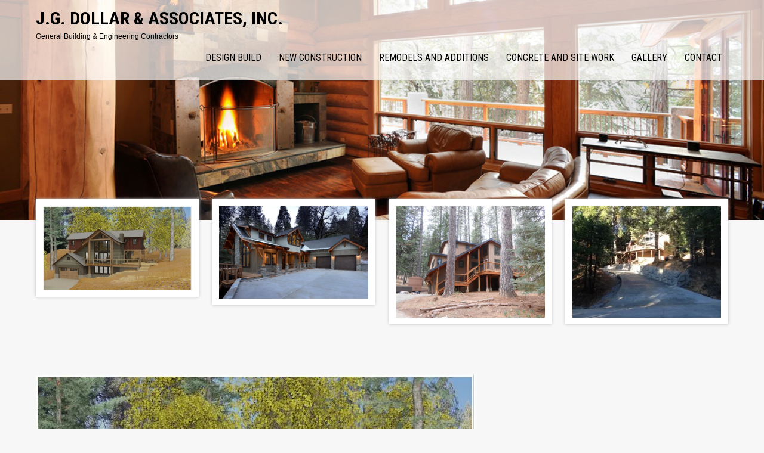

--- FILE ---
content_type: text/html; charset=UTF-8
request_url: https://jgdollar.com/
body_size: 9667
content:
 <!DOCTYPE html>
<html lang="en-US">
<head>
<meta charset="UTF-8">
<meta name="viewport" content="width=device-width">
<link rel="profile" href="http://gmpg.org/xfn/11">
<title>J.G. Dollar &amp; Associates, Inc. &#8211; General Building &amp; Engineering Contractors</title>
<meta name='robots' content='max-image-preview:large' />
<link rel='dns-prefetch' href='//stats.wp.com' />
<link rel='dns-prefetch' href='//fonts.googleapis.com' />
<link rel='preconnect' href='//i0.wp.com' />
<link rel='preconnect' href='//c0.wp.com' />
<link rel="alternate" type="application/rss+xml" title="J.G. Dollar &amp; Associates, Inc. &raquo; Feed" href="https://jgdollar.com/feed/" />
<link rel="alternate" type="application/rss+xml" title="J.G. Dollar &amp; Associates, Inc. &raquo; Comments Feed" href="https://jgdollar.com/comments/feed/" />
<link rel="alternate" title="oEmbed (JSON)" type="application/json+oembed" href="https://jgdollar.com/wp-json/oembed/1.0/embed?url=https%3A%2F%2Fjgdollar.com%2F" />
<link rel="alternate" title="oEmbed (XML)" type="text/xml+oembed" href="https://jgdollar.com/wp-json/oembed/1.0/embed?url=https%3A%2F%2Fjgdollar.com%2F&#038;format=xml" />
<style id='wp-img-auto-sizes-contain-inline-css' type='text/css'>
img:is([sizes=auto i],[sizes^="auto," i]){contain-intrinsic-size:3000px 1500px}
/*# sourceURL=wp-img-auto-sizes-contain-inline-css */
</style>
<style id='wp-emoji-styles-inline-css' type='text/css'>

	img.wp-smiley, img.emoji {
		display: inline !important;
		border: none !important;
		box-shadow: none !important;
		height: 1em !important;
		width: 1em !important;
		margin: 0 0.07em !important;
		vertical-align: -0.1em !important;
		background: none !important;
		padding: 0 !important;
	}
/*# sourceURL=wp-emoji-styles-inline-css */
</style>
<style id='wp-block-library-inline-css' type='text/css'>
:root{--wp-block-synced-color:#7a00df;--wp-block-synced-color--rgb:122,0,223;--wp-bound-block-color:var(--wp-block-synced-color);--wp-editor-canvas-background:#ddd;--wp-admin-theme-color:#007cba;--wp-admin-theme-color--rgb:0,124,186;--wp-admin-theme-color-darker-10:#006ba1;--wp-admin-theme-color-darker-10--rgb:0,107,160.5;--wp-admin-theme-color-darker-20:#005a87;--wp-admin-theme-color-darker-20--rgb:0,90,135;--wp-admin-border-width-focus:2px}@media (min-resolution:192dpi){:root{--wp-admin-border-width-focus:1.5px}}.wp-element-button{cursor:pointer}:root .has-very-light-gray-background-color{background-color:#eee}:root .has-very-dark-gray-background-color{background-color:#313131}:root .has-very-light-gray-color{color:#eee}:root .has-very-dark-gray-color{color:#313131}:root .has-vivid-green-cyan-to-vivid-cyan-blue-gradient-background{background:linear-gradient(135deg,#00d084,#0693e3)}:root .has-purple-crush-gradient-background{background:linear-gradient(135deg,#34e2e4,#4721fb 50%,#ab1dfe)}:root .has-hazy-dawn-gradient-background{background:linear-gradient(135deg,#faaca8,#dad0ec)}:root .has-subdued-olive-gradient-background{background:linear-gradient(135deg,#fafae1,#67a671)}:root .has-atomic-cream-gradient-background{background:linear-gradient(135deg,#fdd79a,#004a59)}:root .has-nightshade-gradient-background{background:linear-gradient(135deg,#330968,#31cdcf)}:root .has-midnight-gradient-background{background:linear-gradient(135deg,#020381,#2874fc)}:root{--wp--preset--font-size--normal:16px;--wp--preset--font-size--huge:42px}.has-regular-font-size{font-size:1em}.has-larger-font-size{font-size:2.625em}.has-normal-font-size{font-size:var(--wp--preset--font-size--normal)}.has-huge-font-size{font-size:var(--wp--preset--font-size--huge)}.has-text-align-center{text-align:center}.has-text-align-left{text-align:left}.has-text-align-right{text-align:right}.has-fit-text{white-space:nowrap!important}#end-resizable-editor-section{display:none}.aligncenter{clear:both}.items-justified-left{justify-content:flex-start}.items-justified-center{justify-content:center}.items-justified-right{justify-content:flex-end}.items-justified-space-between{justify-content:space-between}.screen-reader-text{border:0;clip-path:inset(50%);height:1px;margin:-1px;overflow:hidden;padding:0;position:absolute;width:1px;word-wrap:normal!important}.screen-reader-text:focus{background-color:#ddd;clip-path:none;color:#444;display:block;font-size:1em;height:auto;left:5px;line-height:normal;padding:15px 23px 14px;text-decoration:none;top:5px;width:auto;z-index:100000}html :where(.has-border-color){border-style:solid}html :where([style*=border-top-color]){border-top-style:solid}html :where([style*=border-right-color]){border-right-style:solid}html :where([style*=border-bottom-color]){border-bottom-style:solid}html :where([style*=border-left-color]){border-left-style:solid}html :where([style*=border-width]){border-style:solid}html :where([style*=border-top-width]){border-top-style:solid}html :where([style*=border-right-width]){border-right-style:solid}html :where([style*=border-bottom-width]){border-bottom-style:solid}html :where([style*=border-left-width]){border-left-style:solid}html :where(img[class*=wp-image-]){height:auto;max-width:100%}:where(figure){margin:0 0 1em}html :where(.is-position-sticky){--wp-admin--admin-bar--position-offset:var(--wp-admin--admin-bar--height,0px)}@media screen and (max-width:600px){html :where(.is-position-sticky){--wp-admin--admin-bar--position-offset:0px}}

/*# sourceURL=wp-block-library-inline-css */
</style><style id='global-styles-inline-css' type='text/css'>
:root{--wp--preset--aspect-ratio--square: 1;--wp--preset--aspect-ratio--4-3: 4/3;--wp--preset--aspect-ratio--3-4: 3/4;--wp--preset--aspect-ratio--3-2: 3/2;--wp--preset--aspect-ratio--2-3: 2/3;--wp--preset--aspect-ratio--16-9: 16/9;--wp--preset--aspect-ratio--9-16: 9/16;--wp--preset--color--black: #000000;--wp--preset--color--cyan-bluish-gray: #abb8c3;--wp--preset--color--white: #ffffff;--wp--preset--color--pale-pink: #f78da7;--wp--preset--color--vivid-red: #cf2e2e;--wp--preset--color--luminous-vivid-orange: #ff6900;--wp--preset--color--luminous-vivid-amber: #fcb900;--wp--preset--color--light-green-cyan: #7bdcb5;--wp--preset--color--vivid-green-cyan: #00d084;--wp--preset--color--pale-cyan-blue: #8ed1fc;--wp--preset--color--vivid-cyan-blue: #0693e3;--wp--preset--color--vivid-purple: #9b51e0;--wp--preset--gradient--vivid-cyan-blue-to-vivid-purple: linear-gradient(135deg,rgb(6,147,227) 0%,rgb(155,81,224) 100%);--wp--preset--gradient--light-green-cyan-to-vivid-green-cyan: linear-gradient(135deg,rgb(122,220,180) 0%,rgb(0,208,130) 100%);--wp--preset--gradient--luminous-vivid-amber-to-luminous-vivid-orange: linear-gradient(135deg,rgb(252,185,0) 0%,rgb(255,105,0) 100%);--wp--preset--gradient--luminous-vivid-orange-to-vivid-red: linear-gradient(135deg,rgb(255,105,0) 0%,rgb(207,46,46) 100%);--wp--preset--gradient--very-light-gray-to-cyan-bluish-gray: linear-gradient(135deg,rgb(238,238,238) 0%,rgb(169,184,195) 100%);--wp--preset--gradient--cool-to-warm-spectrum: linear-gradient(135deg,rgb(74,234,220) 0%,rgb(151,120,209) 20%,rgb(207,42,186) 40%,rgb(238,44,130) 60%,rgb(251,105,98) 80%,rgb(254,248,76) 100%);--wp--preset--gradient--blush-light-purple: linear-gradient(135deg,rgb(255,206,236) 0%,rgb(152,150,240) 100%);--wp--preset--gradient--blush-bordeaux: linear-gradient(135deg,rgb(254,205,165) 0%,rgb(254,45,45) 50%,rgb(107,0,62) 100%);--wp--preset--gradient--luminous-dusk: linear-gradient(135deg,rgb(255,203,112) 0%,rgb(199,81,192) 50%,rgb(65,88,208) 100%);--wp--preset--gradient--pale-ocean: linear-gradient(135deg,rgb(255,245,203) 0%,rgb(182,227,212) 50%,rgb(51,167,181) 100%);--wp--preset--gradient--electric-grass: linear-gradient(135deg,rgb(202,248,128) 0%,rgb(113,206,126) 100%);--wp--preset--gradient--midnight: linear-gradient(135deg,rgb(2,3,129) 0%,rgb(40,116,252) 100%);--wp--preset--font-size--small: 13px;--wp--preset--font-size--medium: 20px;--wp--preset--font-size--large: 36px;--wp--preset--font-size--x-large: 42px;--wp--preset--spacing--20: 0.44rem;--wp--preset--spacing--30: 0.67rem;--wp--preset--spacing--40: 1rem;--wp--preset--spacing--50: 1.5rem;--wp--preset--spacing--60: 2.25rem;--wp--preset--spacing--70: 3.38rem;--wp--preset--spacing--80: 5.06rem;--wp--preset--shadow--natural: 6px 6px 9px rgba(0, 0, 0, 0.2);--wp--preset--shadow--deep: 12px 12px 50px rgba(0, 0, 0, 0.4);--wp--preset--shadow--sharp: 6px 6px 0px rgba(0, 0, 0, 0.2);--wp--preset--shadow--outlined: 6px 6px 0px -3px rgb(255, 255, 255), 6px 6px rgb(0, 0, 0);--wp--preset--shadow--crisp: 6px 6px 0px rgb(0, 0, 0);}:where(.is-layout-flex){gap: 0.5em;}:where(.is-layout-grid){gap: 0.5em;}body .is-layout-flex{display: flex;}.is-layout-flex{flex-wrap: wrap;align-items: center;}.is-layout-flex > :is(*, div){margin: 0;}body .is-layout-grid{display: grid;}.is-layout-grid > :is(*, div){margin: 0;}:where(.wp-block-columns.is-layout-flex){gap: 2em;}:where(.wp-block-columns.is-layout-grid){gap: 2em;}:where(.wp-block-post-template.is-layout-flex){gap: 1.25em;}:where(.wp-block-post-template.is-layout-grid){gap: 1.25em;}.has-black-color{color: var(--wp--preset--color--black) !important;}.has-cyan-bluish-gray-color{color: var(--wp--preset--color--cyan-bluish-gray) !important;}.has-white-color{color: var(--wp--preset--color--white) !important;}.has-pale-pink-color{color: var(--wp--preset--color--pale-pink) !important;}.has-vivid-red-color{color: var(--wp--preset--color--vivid-red) !important;}.has-luminous-vivid-orange-color{color: var(--wp--preset--color--luminous-vivid-orange) !important;}.has-luminous-vivid-amber-color{color: var(--wp--preset--color--luminous-vivid-amber) !important;}.has-light-green-cyan-color{color: var(--wp--preset--color--light-green-cyan) !important;}.has-vivid-green-cyan-color{color: var(--wp--preset--color--vivid-green-cyan) !important;}.has-pale-cyan-blue-color{color: var(--wp--preset--color--pale-cyan-blue) !important;}.has-vivid-cyan-blue-color{color: var(--wp--preset--color--vivid-cyan-blue) !important;}.has-vivid-purple-color{color: var(--wp--preset--color--vivid-purple) !important;}.has-black-background-color{background-color: var(--wp--preset--color--black) !important;}.has-cyan-bluish-gray-background-color{background-color: var(--wp--preset--color--cyan-bluish-gray) !important;}.has-white-background-color{background-color: var(--wp--preset--color--white) !important;}.has-pale-pink-background-color{background-color: var(--wp--preset--color--pale-pink) !important;}.has-vivid-red-background-color{background-color: var(--wp--preset--color--vivid-red) !important;}.has-luminous-vivid-orange-background-color{background-color: var(--wp--preset--color--luminous-vivid-orange) !important;}.has-luminous-vivid-amber-background-color{background-color: var(--wp--preset--color--luminous-vivid-amber) !important;}.has-light-green-cyan-background-color{background-color: var(--wp--preset--color--light-green-cyan) !important;}.has-vivid-green-cyan-background-color{background-color: var(--wp--preset--color--vivid-green-cyan) !important;}.has-pale-cyan-blue-background-color{background-color: var(--wp--preset--color--pale-cyan-blue) !important;}.has-vivid-cyan-blue-background-color{background-color: var(--wp--preset--color--vivid-cyan-blue) !important;}.has-vivid-purple-background-color{background-color: var(--wp--preset--color--vivid-purple) !important;}.has-black-border-color{border-color: var(--wp--preset--color--black) !important;}.has-cyan-bluish-gray-border-color{border-color: var(--wp--preset--color--cyan-bluish-gray) !important;}.has-white-border-color{border-color: var(--wp--preset--color--white) !important;}.has-pale-pink-border-color{border-color: var(--wp--preset--color--pale-pink) !important;}.has-vivid-red-border-color{border-color: var(--wp--preset--color--vivid-red) !important;}.has-luminous-vivid-orange-border-color{border-color: var(--wp--preset--color--luminous-vivid-orange) !important;}.has-luminous-vivid-amber-border-color{border-color: var(--wp--preset--color--luminous-vivid-amber) !important;}.has-light-green-cyan-border-color{border-color: var(--wp--preset--color--light-green-cyan) !important;}.has-vivid-green-cyan-border-color{border-color: var(--wp--preset--color--vivid-green-cyan) !important;}.has-pale-cyan-blue-border-color{border-color: var(--wp--preset--color--pale-cyan-blue) !important;}.has-vivid-cyan-blue-border-color{border-color: var(--wp--preset--color--vivid-cyan-blue) !important;}.has-vivid-purple-border-color{border-color: var(--wp--preset--color--vivid-purple) !important;}.has-vivid-cyan-blue-to-vivid-purple-gradient-background{background: var(--wp--preset--gradient--vivid-cyan-blue-to-vivid-purple) !important;}.has-light-green-cyan-to-vivid-green-cyan-gradient-background{background: var(--wp--preset--gradient--light-green-cyan-to-vivid-green-cyan) !important;}.has-luminous-vivid-amber-to-luminous-vivid-orange-gradient-background{background: var(--wp--preset--gradient--luminous-vivid-amber-to-luminous-vivid-orange) !important;}.has-luminous-vivid-orange-to-vivid-red-gradient-background{background: var(--wp--preset--gradient--luminous-vivid-orange-to-vivid-red) !important;}.has-very-light-gray-to-cyan-bluish-gray-gradient-background{background: var(--wp--preset--gradient--very-light-gray-to-cyan-bluish-gray) !important;}.has-cool-to-warm-spectrum-gradient-background{background: var(--wp--preset--gradient--cool-to-warm-spectrum) !important;}.has-blush-light-purple-gradient-background{background: var(--wp--preset--gradient--blush-light-purple) !important;}.has-blush-bordeaux-gradient-background{background: var(--wp--preset--gradient--blush-bordeaux) !important;}.has-luminous-dusk-gradient-background{background: var(--wp--preset--gradient--luminous-dusk) !important;}.has-pale-ocean-gradient-background{background: var(--wp--preset--gradient--pale-ocean) !important;}.has-electric-grass-gradient-background{background: var(--wp--preset--gradient--electric-grass) !important;}.has-midnight-gradient-background{background: var(--wp--preset--gradient--midnight) !important;}.has-small-font-size{font-size: var(--wp--preset--font-size--small) !important;}.has-medium-font-size{font-size: var(--wp--preset--font-size--medium) !important;}.has-large-font-size{font-size: var(--wp--preset--font-size--large) !important;}.has-x-large-font-size{font-size: var(--wp--preset--font-size--x-large) !important;}
/*# sourceURL=global-styles-inline-css */
</style>

<style id='classic-theme-styles-inline-css' type='text/css'>
/*! This file is auto-generated */
.wp-block-button__link{color:#fff;background-color:#32373c;border-radius:9999px;box-shadow:none;text-decoration:none;padding:calc(.667em + 2px) calc(1.333em + 2px);font-size:1.125em}.wp-block-file__button{background:#32373c;color:#fff;text-decoration:none}
/*# sourceURL=/wp-includes/css/classic-themes.min.css */
</style>
<link rel='stylesheet' id='photolite-font-css' href='https://fonts.googleapis.com/css?family=Roboto+Condensed%3A300%2C400%2C600%2C700%2C800%2C900%7CTangerine%3A400%2C700&#038;ver=6.9' type='text/css' media='all' />
<link rel='stylesheet' id='photolite-basic-style-css' href='https://jgdollar.com/wp-content/themes/photolite/style.css?ver=6.9' type='text/css' media='all' />
<link rel='stylesheet' id='photolite-responsive-style-css' href='https://jgdollar.com/wp-content/themes/photolite/css/theme-responsive.css?ver=6.9' type='text/css' media='all' />
<link rel='stylesheet' id='nivo-slider-style-css' href='https://jgdollar.com/wp-content/themes/photolite/css/nivo-slider.css?ver=6.9' type='text/css' media='all' />
<link rel='stylesheet' id='slb_core-css' href='https://jgdollar.com/wp-content/plugins/simple-lightbox/client/css/app.css?ver=2.9.4' type='text/css' media='all' />
<script type="text/javascript" src="https://c0.wp.com/c/6.9/wp-includes/js/jquery/jquery.min.js" id="jquery-core-js"></script>
<script type="text/javascript" src="https://c0.wp.com/c/6.9/wp-includes/js/jquery/jquery-migrate.min.js" id="jquery-migrate-js"></script>
<script type="text/javascript" src="https://jgdollar.com/wp-content/themes/photolite/js/jquery.nivo.slider.js?ver=6.9" id="nivo-slider-js-js"></script>
<script type="text/javascript" src="https://jgdollar.com/wp-content/themes/photolite/js/custom.js?ver=6.9" id="photolite-customscripts-js"></script>
<link rel="https://api.w.org/" href="https://jgdollar.com/wp-json/" /><link rel="alternate" title="JSON" type="application/json" href="https://jgdollar.com/wp-json/wp/v2/pages/75" /><link rel="EditURI" type="application/rsd+xml" title="RSD" href="https://jgdollar.com/xmlrpc.php?rsd" />
<meta name="generator" content="WordPress 6.9" />
<link rel="canonical" href="https://jgdollar.com/" />
<link rel='shortlink' href='https://jgdollar.com/' />
	<style>img#wpstats{display:none}</style>
		<style>@media screen and (min-width:1000px){.header{position:absolute !important;}}</style>        <style>
				.social_icons h5,
				.social_icons a,
				a, 
				.tm_client strong,
				#footer a,
				#footer ul li:hover a, 
				#footer ul li.current_page_item a,
				.postmeta a:hover,
				#sidebar ul li a:hover,
				.blog-post h3.entry-title,
				.woocommerce ul.products li.product .price,
				.header .header-inner .nav ul li a:hover{
					color:#543500;
				}
				a.read-more, a.blog-more,
				.nav-links .page-numbers.current, 
				.nav-links .page-numbers:hover,
				#commentform input#submit,
				input.search-submit{
					background-color:#543500;
				}
				.copyright-wrapper{
					background-color:#2a2b2c;
				}
		</style>
		<style type="text/css">
			.header{
			background-image: url();
			background-position: center top;
		}
		.logo h1 a { color:#000000;}
		
	</style>
	<style type="text/css" id="custom-background-css">
body.custom-background { background-color: #f7f7f7; }
</style>
	<link rel='stylesheet' id='tiled-gallery-css' href='https://c0.wp.com/p/jetpack/15.3.1/modules/tiled-gallery/tiled-gallery/tiled-gallery.css' type='text/css' media='all' />
</head>

<body class="home wp-singular page-template page-template-template-fullwidth page-template-template-fullwidth-php page page-id-75 custom-background wp-theme-photolite">
	<a class="skip-link screen-reader-text" href="#sitemain">Skip to content</a>
			<div class="header">
            		<div class="header-inner">
                    		<div class="logo">
                            								<h1><a href="https://jgdollar.com/" rel="home">J.G. Dollar &amp; Associates, Inc.</a></h1>

											<p>General Building &amp; Engineering Contractors</p>
					                             </div>
                             <div class="toggle">
                            	<a class="toggleMenu" href="#">Menu</a>
                            </div>                           
                            <div class="nav">
								<div class="menu-header-container"><ul id="menu-header" class="menu"><li id="menu-item-180" class="menu-item menu-item-type-post_type menu-item-object-page menu-item-home current-menu-item page_item page-item-75 current_page_item menu-item-180"><a href="https://jgdollar.com/" aria-current="page">Design Build</a></li>
<li id="menu-item-181" class="menu-item menu-item-type-post_type menu-item-object-page menu-item-181"><a href="https://jgdollar.com/new-construction/">New Construction</a></li>
<li id="menu-item-183" class="menu-item menu-item-type-post_type menu-item-object-page menu-item-183"><a href="https://jgdollar.com/remodels-and-additions/">Remodels and Additions</a></li>
<li id="menu-item-178" class="menu-item menu-item-type-post_type menu-item-object-page menu-item-178"><a href="https://jgdollar.com/concrete-and-site-work/">Concrete and Site Work</a></li>
<li id="menu-item-182" class="menu-item menu-item-type-post_type menu-item-object-page menu-item-182"><a href="https://jgdollar.com/gallery/">Gallery</a></li>
<li id="menu-item-179" class="menu-item menu-item-type-post_type menu-item-object-page menu-item-179"><a href="https://jgdollar.com/contact-us/">Contact</a></li>
</ul></div>                            </div><!-- nav --><div class="clear"></div>
                    </div><!-- header-inner -->
            </div><!-- header -->
            		    <div class="slider-main">
                       <div id="slider" class="nivoSlider">
                <img src="https://jgdollar.com/wp-content/uploads/2016/07/bigtrees-2.jpg" alt="Building Dreams" title=""/><img src="https://jgdollar.com/wp-content/uploads/2016/07/lakemont-Pines.jpg" alt="Building Dreams" title=""/><img src="https://jgdollar.com/wp-content/uploads/2016/07/bigtrees-1.jpg" alt="Building Dreams" title=""/>                </div>                    <div id="slidecaption1" class="nivo-html-caption">
                    <div class="top-bar">
                                                    <h2>Building Dreams</h2>
                                                						                        	<a class="read-more" href="http://1">Learn More</a>
                                            </div>
                    </div>                    <div id="slidecaption2" class="nivo-html-caption">
                    <div class="top-bar">
                                                    <h2>Building Dreams</h2>
                                                						                        	<a class="read-more" href="http://1">Learn More</a>
                                            </div>
                    </div>                    <div id="slidecaption3" class="nivo-html-caption">
                    <div class="top-bar">
                                                    <h2>Building Dreams</h2>
                                                						                        	<a class="read-more" href="http://1">Learn More</a>
                                            </div>
                    </div>                
                </div>
                <div class="clear"></div>        </div>
                        <div class="services">
        	                  	         		                      <div id="services-box">
                      		                                <a href="https://jgdollar.com/"><img src="https://i0.wp.com/jgdollar.com/wp-content/uploads/2016/08/Spring-Valley.jpg?fit=735%2C416&ssl=1"></a>
                      </div> 
                                            	         		                      <div id="services-box">
                      		                                <a href="https://jgdollar.com/new-construction/"><img src="https://i0.wp.com/jgdollar.com/wp-content/uploads/2020/04/loganberry-7.jpg?fit=1280%2C796&ssl=1"></a>
                      </div> 
                                            	         		                      <div id="services-box">
                      		                                <a href="https://jgdollar.com/remodels-and-additions/"><img src="https://i0.wp.com/jgdollar.com/wp-content/uploads/2020/04/DSCN0033.jpg?fit=1280%2C960&ssl=1"></a>
                      </div> 
                                            	         		                      <div id="services-box">
                      		                                <a href="https://jgdollar.com/concrete-and-site-work/"><img src="https://i0.wp.com/jgdollar.com/wp-content/uploads/2016/07/IMG_0320-300x225.jpg?fit=300%2C225&ssl=1"></a>
                      </div><div class="clear"></div> 
                          
         </div><!-- services -->
               </div><!-- slider -->



      <div class="main-container">
         
<div class="content-area">
    <div class="middle-align">
        <div class="site-main" id="sitefull">
							
<article id="post-75" class="post-75 page type-page status-publish has-post-thumbnail hentry">
	<header class="entry-header">
    	<img width="735" height="416" src="https://jgdollar.com/wp-content/uploads/2016/08/Spring-Valley.jpg" class="attachment-post-thumbnail size-post-thumbnail wp-post-image" alt="" decoding="async" fetchpriority="high" srcset="https://i0.wp.com/jgdollar.com/wp-content/uploads/2016/08/Spring-Valley.jpg?w=735&amp;ssl=1 735w, https://i0.wp.com/jgdollar.com/wp-content/uploads/2016/08/Spring-Valley.jpg?resize=300%2C170&amp;ssl=1 300w" sizes="(max-width: 735px) 100vw, 735px" />		<h1 class="entry-title">Design Build</h1>
	</header><!-- .entry-header -->

	<div class="entry-content">
		<p style="text-align: left;">J.G. Dollar &amp; Associates is a company that will work with you to design and build your home from start to finish.  It is essential to have a knowledgeable and skilled person in charge of everything from digging a septic to the last layer of paint.  When you choose to work with J.G. Dollar &amp; Associates, you can be sure that your project and all of the details that need attention will be taken care of by one entity, with your vision in mind.</p>
<p>&nbsp;</p>
<p><div class="tiled-gallery type-rectangular tiled-gallery-unresized" data-original-width="500" data-carousel-extra='null' itemscope itemtype="http://schema.org/ImageGallery" > <div class="gallery-row" style="width: 500px; height: 225px;" data-original-width="500" data-original-height="225" > <div class="gallery-group images-1" style="width: 500px; height: 225px;" data-original-width="500" data-original-height="225" > <div class="tiled-gallery-item tiled-gallery-item-large" itemprop="associatedMedia" itemscope itemtype="http://schema.org/ImageObject"> <a href="https://jgdollar.com/wp-content/uploads/2016/07/Lakemont-1" border="0" itemprop="url"> <meta itemprop="width" content="496"> <meta itemprop="height" content="221"> <img decoding="async" class="" data-attachment-id="65" data-orig-file="https://jgdollar.com/wp-content/uploads/2016/07/Lakemont-1" data-orig-size="1550,690" data-comments-opened="1" data-image-meta="{&quot;aperture&quot;:&quot;0&quot;,&quot;credit&quot;:&quot;&quot;,&quot;camera&quot;:&quot;&quot;,&quot;caption&quot;:&quot;&quot;,&quot;created_timestamp&quot;:&quot;0&quot;,&quot;copyright&quot;:&quot;&quot;,&quot;focal_length&quot;:&quot;0&quot;,&quot;iso&quot;:&quot;0&quot;,&quot;shutter_speed&quot;:&quot;0&quot;,&quot;title&quot;:&quot;&quot;,&quot;orientation&quot;:&quot;0&quot;}" data-image-title="Lakemont" data-image-description="" data-medium-file="https://jgdollar.com/wp-content/uploads/2016/07/Lakemont-1-300x134." data-large-file="https://jgdollar.com/wp-content/uploads/2016/07/Lakemont-1-1024x456." src="https://jgdollar.com/wp-content/uploads/2016/07/Lakemont-1" srcset="https://jgdollar.com/wp-content/uploads/2016/07/Lakemont-1 1550w, https://jgdollar.com/wp-content/uploads/2016/07/Lakemont-1-300x134. 300w, https://jgdollar.com/wp-content/uploads/2016/07/Lakemont-1-768x342. 768w, https://jgdollar.com/wp-content/uploads/2016/07/Lakemont-1-1024x456. 1024w" width="496" height="221" loading="lazy" data-original-width="496" data-original-height="221" itemprop="http://schema.org/image" title="Lakemont" alt="Lakemont" style="width: 496px; height: 221px;" /> </a> </div> </div> <!-- close group --> </div> <!-- close row --> <div class="gallery-row" style="width: 500px; height: 225px;" data-original-width="500" data-original-height="225" > <div class="gallery-group images-1" style="width: 500px; height: 225px;" data-original-width="500" data-original-height="225" > <div class="tiled-gallery-item tiled-gallery-item-large" itemprop="associatedMedia" itemscope itemtype="http://schema.org/ImageObject"> <a href="https://jgdollar.com/wp-content/uploads/2016/07/Lakemont-2" border="0" itemprop="url"> <meta itemprop="width" content="496"> <meta itemprop="height" content="221"> <img decoding="async" class="" data-attachment-id="64" data-orig-file="https://jgdollar.com/wp-content/uploads/2016/07/Lakemont-2" data-orig-size="1550,690" data-comments-opened="1" data-image-meta="{&quot;aperture&quot;:&quot;0&quot;,&quot;credit&quot;:&quot;&quot;,&quot;camera&quot;:&quot;&quot;,&quot;caption&quot;:&quot;&quot;,&quot;created_timestamp&quot;:&quot;0&quot;,&quot;copyright&quot;:&quot;&quot;,&quot;focal_length&quot;:&quot;0&quot;,&quot;iso&quot;:&quot;0&quot;,&quot;shutter_speed&quot;:&quot;0&quot;,&quot;title&quot;:&quot;&quot;,&quot;orientation&quot;:&quot;0&quot;}" data-image-title="Lakemont" data-image-description="" data-medium-file="https://jgdollar.com/wp-content/uploads/2016/07/Lakemont-2-300x134." data-large-file="https://jgdollar.com/wp-content/uploads/2016/07/Lakemont-2-1024x456." src="https://jgdollar.com/wp-content/uploads/2016/07/Lakemont-2" srcset="https://jgdollar.com/wp-content/uploads/2016/07/Lakemont-2 1550w, https://jgdollar.com/wp-content/uploads/2016/07/Lakemont-2-300x134. 300w, https://jgdollar.com/wp-content/uploads/2016/07/Lakemont-2-768x342. 768w, https://jgdollar.com/wp-content/uploads/2016/07/Lakemont-2-1024x456. 1024w" width="496" height="221" loading="lazy" data-original-width="496" data-original-height="221" itemprop="http://schema.org/image" title="Lakemont" alt="Lakemont" style="width: 496px; height: 221px;" /> </a> </div> </div> <!-- close group --> </div> <!-- close row --> <div class="gallery-row" style="width: 500px; height: 142px;" data-original-width="500" data-original-height="142" > <div class="gallery-group images-1" style="width: 250px; height: 142px;" data-original-width="250" data-original-height="142" > <div class="tiled-gallery-item tiled-gallery-item-small" itemprop="associatedMedia" itemscope itemtype="http://schema.org/ImageObject"> <a href="https://jgdollar.com/wp-content/uploads/2016/07/BLS-1" border="0" itemprop="url"> <meta itemprop="width" content="246"> <meta itemprop="height" content="138"> <img decoding="async" class="" data-attachment-id="63" data-orig-file="https://jgdollar.com/wp-content/uploads/2016/07/BLS-1" data-orig-size="1147,642" data-comments-opened="1" data-image-meta="{&quot;aperture&quot;:&quot;0&quot;,&quot;credit&quot;:&quot;&quot;,&quot;camera&quot;:&quot;&quot;,&quot;caption&quot;:&quot;&quot;,&quot;created_timestamp&quot;:&quot;0&quot;,&quot;copyright&quot;:&quot;&quot;,&quot;focal_length&quot;:&quot;0&quot;,&quot;iso&quot;:&quot;0&quot;,&quot;shutter_speed&quot;:&quot;0&quot;,&quot;title&quot;:&quot;&quot;,&quot;orientation&quot;:&quot;0&quot;}" data-image-title="Blue Lake Springs" data-image-description="" data-medium-file="https://jgdollar.com/wp-content/uploads/2016/07/BLS-1-300x168." data-large-file="https://jgdollar.com/wp-content/uploads/2016/07/BLS-1-1024x573." src="https://jgdollar.com/wp-content/uploads/2016/07/BLS-1" srcset="https://jgdollar.com/wp-content/uploads/2016/07/BLS-1 1147w, https://jgdollar.com/wp-content/uploads/2016/07/BLS-1-300x168. 300w, https://jgdollar.com/wp-content/uploads/2016/07/BLS-1-768x430. 768w, https://jgdollar.com/wp-content/uploads/2016/07/BLS-1-1024x573. 1024w" width="246" height="138" loading="lazy" data-original-width="246" data-original-height="138" itemprop="http://schema.org/image" title="Blue Lake Springs" alt="Blue Lake Springs" style="width: 246px; height: 138px;" /> </a> </div> </div> <!-- close group --> <div class="gallery-group images-1" style="width: 250px; height: 142px;" data-original-width="250" data-original-height="142" > <div class="tiled-gallery-item tiled-gallery-item-small" itemprop="associatedMedia" itemscope itemtype="http://schema.org/ImageObject"> <a href="https://jgdollar.com/wp-content/uploads/2016/07/BLS-2" border="0" itemprop="url"> <meta itemprop="width" content="246"> <meta itemprop="height" content="138"> <img decoding="async" class="" data-attachment-id="62" data-orig-file="https://jgdollar.com/wp-content/uploads/2016/07/BLS-2" data-orig-size="1147,642" data-comments-opened="1" data-image-meta="{&quot;aperture&quot;:&quot;0&quot;,&quot;credit&quot;:&quot;&quot;,&quot;camera&quot;:&quot;&quot;,&quot;caption&quot;:&quot;&quot;,&quot;created_timestamp&quot;:&quot;0&quot;,&quot;copyright&quot;:&quot;&quot;,&quot;focal_length&quot;:&quot;0&quot;,&quot;iso&quot;:&quot;0&quot;,&quot;shutter_speed&quot;:&quot;0&quot;,&quot;title&quot;:&quot;&quot;,&quot;orientation&quot;:&quot;0&quot;}" data-image-title="Blue Lake Springs" data-image-description="" data-medium-file="https://jgdollar.com/wp-content/uploads/2016/07/BLS-2-300x168." data-large-file="https://jgdollar.com/wp-content/uploads/2016/07/BLS-2-1024x573." src="https://jgdollar.com/wp-content/uploads/2016/07/BLS-2" srcset="https://jgdollar.com/wp-content/uploads/2016/07/BLS-2 1147w, https://jgdollar.com/wp-content/uploads/2016/07/BLS-2-300x168. 300w, https://jgdollar.com/wp-content/uploads/2016/07/BLS-2-768x430. 768w, https://jgdollar.com/wp-content/uploads/2016/07/BLS-2-1024x573. 1024w" width="246" height="138" loading="lazy" data-original-width="246" data-original-height="138" itemprop="http://schema.org/image" title="Blue Lake Springs" alt="Blue Lake Springs" style="width: 246px; height: 138px;" /> </a> </div> </div> <!-- close group --> </div> <!-- close row --> <div class="gallery-row" style="width: 500px; height: 225px;" data-original-width="500" data-original-height="225" > <div class="gallery-group images-1" style="width: 500px; height: 225px;" data-original-width="500" data-original-height="225" > <div class="tiled-gallery-item tiled-gallery-item-large" itemprop="associatedMedia" itemscope itemtype="http://schema.org/ImageObject"> <a href="https://jgdollar.com/wp-content/uploads/2016/07/Ottawa-1" border="0" itemprop="url"> <meta itemprop="width" content="496"> <meta itemprop="height" content="221"> <img decoding="async" class="" data-attachment-id="61" data-orig-file="https://jgdollar.com/wp-content/uploads/2016/07/Ottawa-1" data-orig-size="1550,690" data-comments-opened="1" data-image-meta="{&quot;aperture&quot;:&quot;0&quot;,&quot;credit&quot;:&quot;&quot;,&quot;camera&quot;:&quot;&quot;,&quot;caption&quot;:&quot;&quot;,&quot;created_timestamp&quot;:&quot;0&quot;,&quot;copyright&quot;:&quot;&quot;,&quot;focal_length&quot;:&quot;0&quot;,&quot;iso&quot;:&quot;0&quot;,&quot;shutter_speed&quot;:&quot;0&quot;,&quot;title&quot;:&quot;&quot;,&quot;orientation&quot;:&quot;0&quot;}" data-image-title="Ottawa" data-image-description="" data-medium-file="https://jgdollar.com/wp-content/uploads/2016/07/Ottawa-1-300x134." data-large-file="https://jgdollar.com/wp-content/uploads/2016/07/Ottawa-1-1024x456." src="https://jgdollar.com/wp-content/uploads/2016/07/Ottawa-1" srcset="https://jgdollar.com/wp-content/uploads/2016/07/Ottawa-1 1550w, https://jgdollar.com/wp-content/uploads/2016/07/Ottawa-1-300x134. 300w, https://jgdollar.com/wp-content/uploads/2016/07/Ottawa-1-768x342. 768w, https://jgdollar.com/wp-content/uploads/2016/07/Ottawa-1-1024x456. 1024w" width="496" height="221" loading="lazy" data-original-width="496" data-original-height="221" itemprop="http://schema.org/image" title="Ottawa" alt="Ottawa" style="width: 496px; height: 221px;" /> </a> </div> </div> <!-- close group --> </div> <!-- close row --> <div class="gallery-row" style="width: 500px; height: 137px;" data-original-width="500" data-original-height="137" > <div class="gallery-group images-1" style="width: 319px; height: 137px;" data-original-width="319" data-original-height="137" > <div class="tiled-gallery-item tiled-gallery-item-large" itemprop="associatedMedia" itemscope itemtype="http://schema.org/ImageObject"> <a href="https://i0.wp.com/jgdollar.com/wp-content/uploads/2016/07/Ext-View-2-10-10-14-1024x431.jpg?ssl=1" border="0" itemprop="url" data-slb-active="1" data-slb-asset="2056345895" data-slb-group="75_auto_1"> <meta itemprop="width" content="315"> <meta itemprop="height" content="133"> <img decoding="async" class="" data-attachment-id="9" data-orig-file="https://jgdollar.com/wp-content/uploads/2016/07/Ext-View-2-10-10-14-1024x431.jpg" data-orig-size="1024,431" data-comments-opened="1" data-image-meta="{&quot;aperture&quot;:&quot;0&quot;,&quot;credit&quot;:&quot;&quot;,&quot;camera&quot;:&quot;&quot;,&quot;caption&quot;:&quot;&quot;,&quot;created_timestamp&quot;:&quot;0&quot;,&quot;copyright&quot;:&quot;&quot;,&quot;focal_length&quot;:&quot;0&quot;,&quot;iso&quot;:&quot;0&quot;,&quot;shutter_speed&quot;:&quot;0&quot;,&quot;title&quot;:&quot;&quot;,&quot;orientation&quot;:&quot;0&quot;}" data-image-title="Ext-View-2-10-10-14-1024&amp;#215;431" data-image-description="" data-medium-file="https://i0.wp.com/jgdollar.com/wp-content/uploads/2016/07/Ext-View-2-10-10-14-1024x431.jpg?fit=300%2C126&#038;ssl=1" data-large-file="https://i0.wp.com/jgdollar.com/wp-content/uploads/2016/07/Ext-View-2-10-10-14-1024x431.jpg?fit=1024%2C431&#038;ssl=1" src="https://i0.wp.com/jgdollar.com/wp-content/uploads/2016/07/Ext-View-2-10-10-14-1024x431.jpg?w=315&#038;h=133&#038;ssl=1" srcset="https://i0.wp.com/jgdollar.com/wp-content/uploads/2016/07/Ext-View-2-10-10-14-1024x431.jpg?resize=1024%2C431&amp;ssl=1 1024w, https://i0.wp.com/jgdollar.com/wp-content/uploads/2016/07/Ext-View-2-10-10-14-1024x431.jpg?resize=300%2C126&amp;ssl=1 300w, https://i0.wp.com/jgdollar.com/wp-content/uploads/2016/07/Ext-View-2-10-10-14-1024x431.jpg?resize=768%2C323&amp;ssl=1 768w" width="315" height="133" loading="lazy" data-original-width="315" data-original-height="133" itemprop="http://schema.org/image" title="Ext-View-2-10-10-14-1024x431" alt="Ext-View-2-10-10-14-1024x431" style="width: 315px; height: 133px;" /> </a> </div> </div> <!-- close group --> <div class="gallery-group images-1" style="width: 181px; height: 137px;" data-original-width="181" data-original-height="137" > <div class="tiled-gallery-item tiled-gallery-item-small" itemprop="associatedMedia" itemscope itemtype="http://schema.org/ImageObject"> <a href="https://i0.wp.com/jgdollar.com/wp-content/uploads/2016/07/plan.jpg?ssl=1" border="0" itemprop="url" data-slb-active="1" data-slb-asset="1287213140" data-slb-group="75_auto_1"> <meta itemprop="width" content="177"> <meta itemprop="height" content="133"> <img decoding="async" class="" data-attachment-id="24" data-orig-file="https://jgdollar.com/wp-content/uploads/2016/07/plan.jpg" data-orig-size="300,225" data-comments-opened="1" data-image-meta="{&quot;aperture&quot;:&quot;0&quot;,&quot;credit&quot;:&quot;&quot;,&quot;camera&quot;:&quot;&quot;,&quot;caption&quot;:&quot;&quot;,&quot;created_timestamp&quot;:&quot;0&quot;,&quot;copyright&quot;:&quot;&quot;,&quot;focal_length&quot;:&quot;0&quot;,&quot;iso&quot;:&quot;0&quot;,&quot;shutter_speed&quot;:&quot;0&quot;,&quot;title&quot;:&quot;&quot;,&quot;orientation&quot;:&quot;1&quot;}" data-image-title="plan" data-image-description="" data-medium-file="https://i0.wp.com/jgdollar.com/wp-content/uploads/2016/07/plan.jpg?fit=300%2C225&#038;ssl=1" data-large-file="https://i0.wp.com/jgdollar.com/wp-content/uploads/2016/07/plan.jpg?fit=300%2C225&#038;ssl=1" src="https://i0.wp.com/jgdollar.com/wp-content/uploads/2016/07/plan.jpg?w=177&#038;h=133&#038;ssl=1" width="177" height="133" loading="lazy" data-original-width="177" data-original-height="133" itemprop="http://schema.org/image" title="plan" alt="plan" style="width: 177px; height: 133px;" /> </a> </div> </div> <!-- close group --> </div> <!-- close row --> </div></p>
			</div><!-- .entry-content -->
	</article><!-- #post-## -->
							        </div>
        <div class="clear"></div>
    </div>
</div>


        <div class="copyright-wrapper">
        	<div class="inner">
                <div class="footer-menu">
                        <div class="menu"><ul>
<li class="current_page_item"><a href="https://jgdollar.com/">Home</a></li><li class="page_item page-item-14"><a href="https://jgdollar.com/concrete-and-site-work/">Concrete and Site Work</a></li>
<li class="page_item page-item-110"><a href="https://jgdollar.com/contact-us/">Contact Us</a></li>
<li class="page_item page-item-116"><a href="https://jgdollar.com/gallery/">Gallery</a></li>
<li class="page_item page-item-11"><a href="https://jgdollar.com/new-construction/">New Construction</a></li>
<li class="page_item page-item-2"><a href="https://jgdollar.com/news/">News</a></li>
<li class="page_item page-item-119"><a href="https://jgdollar.com/privacy-policy/">Privacy Policy</a></li>
<li class="page_item page-item-17"><a href="https://jgdollar.com/remodels-and-additions/">Remodels and Additions</a></li>
</ul></div>
                </div><!-- footer-menu -->
                <div class="copyright">
                	<p><a href="https://jgdollar.com/" rel="home">J.G. Dollar &amp; Associates, Inc.</a> 2026 | Powered by WordPress.</p>  
                </div><!-- copyright --><div class="clear"></div>         
            </div><!-- inner -->
        </div>
    </div>
<script type="speculationrules">
{"prefetch":[{"source":"document","where":{"and":[{"href_matches":"/*"},{"not":{"href_matches":["/wp-*.php","/wp-admin/*","/wp-content/uploads/*","/wp-content/*","/wp-content/plugins/*","/wp-content/themes/photolite/*","/*\\?(.+)"]}},{"not":{"selector_matches":"a[rel~=\"nofollow\"]"}},{"not":{"selector_matches":".no-prefetch, .no-prefetch a"}}]},"eagerness":"conservative"}]}
</script>
<script type="text/javascript" id="jetpack-stats-js-before">
/* <![CDATA[ */
_stq = window._stq || [];
_stq.push([ "view", JSON.parse("{\"v\":\"ext\",\"blog\":\"114672196\",\"post\":\"75\",\"tz\":\"0\",\"srv\":\"jgdollar.com\",\"j\":\"1:15.3.1\"}") ]);
_stq.push([ "clickTrackerInit", "114672196", "75" ]);
//# sourceURL=jetpack-stats-js-before
/* ]]> */
</script>
<script type="text/javascript" src="https://stats.wp.com/e-202602.js" id="jetpack-stats-js" defer="defer" data-wp-strategy="defer"></script>
<script type="text/javascript" src="https://c0.wp.com/p/jetpack/15.3.1/_inc/build/tiled-gallery/tiled-gallery/tiled-gallery.min.js" id="tiled-gallery-js" defer="defer" data-wp-strategy="defer"></script>
<script type="text/javascript" src="https://jgdollar.com/wp-content/plugins/simple-lightbox/client/js/prod/lib.core.js?ver=2.9.4" id="slb_core-js"></script>
<script type="text/javascript" src="https://jgdollar.com/wp-content/plugins/simple-lightbox/client/js/prod/lib.view.js?ver=2.9.4" id="slb_view-js"></script>
<script type="text/javascript" src="https://jgdollar.com/wp-content/plugins/simple-lightbox/themes/baseline/js/prod/client.js?ver=2.9.4" id="slb-asset-slb_baseline-base-js"></script>
<script type="text/javascript" src="https://jgdollar.com/wp-content/plugins/simple-lightbox/themes/default/js/prod/client.js?ver=2.9.4" id="slb-asset-slb_default-base-js"></script>
<script type="text/javascript" src="https://jgdollar.com/wp-content/plugins/simple-lightbox/template-tags/item/js/prod/tag.item.js?ver=2.9.4" id="slb-asset-item-base-js"></script>
<script type="text/javascript" src="https://jgdollar.com/wp-content/plugins/simple-lightbox/template-tags/ui/js/prod/tag.ui.js?ver=2.9.4" id="slb-asset-ui-base-js"></script>
<script type="text/javascript" src="https://jgdollar.com/wp-content/plugins/simple-lightbox/content-handlers/image/js/prod/handler.image.js?ver=2.9.4" id="slb-asset-image-base-js"></script>
<script id="wp-emoji-settings" type="application/json">
{"baseUrl":"https://s.w.org/images/core/emoji/17.0.2/72x72/","ext":".png","svgUrl":"https://s.w.org/images/core/emoji/17.0.2/svg/","svgExt":".svg","source":{"concatemoji":"https://jgdollar.com/wp-includes/js/wp-emoji-release.min.js?ver=6.9"}}
</script>
<script type="module">
/* <![CDATA[ */
/*! This file is auto-generated */
const a=JSON.parse(document.getElementById("wp-emoji-settings").textContent),o=(window._wpemojiSettings=a,"wpEmojiSettingsSupports"),s=["flag","emoji"];function i(e){try{var t={supportTests:e,timestamp:(new Date).valueOf()};sessionStorage.setItem(o,JSON.stringify(t))}catch(e){}}function c(e,t,n){e.clearRect(0,0,e.canvas.width,e.canvas.height),e.fillText(t,0,0);t=new Uint32Array(e.getImageData(0,0,e.canvas.width,e.canvas.height).data);e.clearRect(0,0,e.canvas.width,e.canvas.height),e.fillText(n,0,0);const a=new Uint32Array(e.getImageData(0,0,e.canvas.width,e.canvas.height).data);return t.every((e,t)=>e===a[t])}function p(e,t){e.clearRect(0,0,e.canvas.width,e.canvas.height),e.fillText(t,0,0);var n=e.getImageData(16,16,1,1);for(let e=0;e<n.data.length;e++)if(0!==n.data[e])return!1;return!0}function u(e,t,n,a){switch(t){case"flag":return n(e,"\ud83c\udff3\ufe0f\u200d\u26a7\ufe0f","\ud83c\udff3\ufe0f\u200b\u26a7\ufe0f")?!1:!n(e,"\ud83c\udde8\ud83c\uddf6","\ud83c\udde8\u200b\ud83c\uddf6")&&!n(e,"\ud83c\udff4\udb40\udc67\udb40\udc62\udb40\udc65\udb40\udc6e\udb40\udc67\udb40\udc7f","\ud83c\udff4\u200b\udb40\udc67\u200b\udb40\udc62\u200b\udb40\udc65\u200b\udb40\udc6e\u200b\udb40\udc67\u200b\udb40\udc7f");case"emoji":return!a(e,"\ud83e\u1fac8")}return!1}function f(e,t,n,a){let r;const o=(r="undefined"!=typeof WorkerGlobalScope&&self instanceof WorkerGlobalScope?new OffscreenCanvas(300,150):document.createElement("canvas")).getContext("2d",{willReadFrequently:!0}),s=(o.textBaseline="top",o.font="600 32px Arial",{});return e.forEach(e=>{s[e]=t(o,e,n,a)}),s}function r(e){var t=document.createElement("script");t.src=e,t.defer=!0,document.head.appendChild(t)}a.supports={everything:!0,everythingExceptFlag:!0},new Promise(t=>{let n=function(){try{var e=JSON.parse(sessionStorage.getItem(o));if("object"==typeof e&&"number"==typeof e.timestamp&&(new Date).valueOf()<e.timestamp+604800&&"object"==typeof e.supportTests)return e.supportTests}catch(e){}return null}();if(!n){if("undefined"!=typeof Worker&&"undefined"!=typeof OffscreenCanvas&&"undefined"!=typeof URL&&URL.createObjectURL&&"undefined"!=typeof Blob)try{var e="postMessage("+f.toString()+"("+[JSON.stringify(s),u.toString(),c.toString(),p.toString()].join(",")+"));",a=new Blob([e],{type:"text/javascript"});const r=new Worker(URL.createObjectURL(a),{name:"wpTestEmojiSupports"});return void(r.onmessage=e=>{i(n=e.data),r.terminate(),t(n)})}catch(e){}i(n=f(s,u,c,p))}t(n)}).then(e=>{for(const n in e)a.supports[n]=e[n],a.supports.everything=a.supports.everything&&a.supports[n],"flag"!==n&&(a.supports.everythingExceptFlag=a.supports.everythingExceptFlag&&a.supports[n]);var t;a.supports.everythingExceptFlag=a.supports.everythingExceptFlag&&!a.supports.flag,a.supports.everything||((t=a.source||{}).concatemoji?r(t.concatemoji):t.wpemoji&&t.twemoji&&(r(t.twemoji),r(t.wpemoji)))});
//# sourceURL=https://jgdollar.com/wp-includes/js/wp-emoji-loader.min.js
/* ]]> */
</script>
<script type="text/javascript" id="slb_footer">/* <![CDATA[ */if ( !!window.jQuery ) {(function($){$(document).ready(function(){if ( !!window.SLB && SLB.has_child('View.init') ) { SLB.View.init({"ui_autofit":true,"ui_animate":true,"slideshow_autostart":true,"slideshow_duration":"6","group_loop":true,"ui_overlay_opacity":"0.8","ui_title_default":false,"theme_default":"slb_black","ui_labels":{"loading":"Loading","close":"Close","nav_next":"Next","nav_prev":"Previous","slideshow_start":"Start slideshow","slideshow_stop":"Stop slideshow","group_status":"Item %current% of %total%"}}); }
if ( !!window.SLB && SLB.has_child('View.assets') ) { {$.extend(SLB.View.assets, {"2056345895":{"id":null,"type":"image","internal":false,"source":"https:\/\/i0.wp.com\/jgdollar.com\/wp-content\/uploads\/2016\/07\/Ext-View-2-10-10-14-1024x431.jpg?ssl=1"},"1287213140":{"id":null,"type":"image","internal":false,"source":"https:\/\/i0.wp.com\/jgdollar.com\/wp-content\/uploads\/2016\/07\/plan.jpg?ssl=1"}});} }
/* THM */
if ( !!window.SLB && SLB.has_child('View.extend_theme') ) { SLB.View.extend_theme('slb_baseline',{"name":"Baseline","parent":"","styles":[{"handle":"base","uri":"https:\/\/jgdollar.com\/wp-content\/plugins\/simple-lightbox\/themes\/baseline\/css\/style.css","deps":[]}],"layout_raw":"<div class=\"slb_container\"><div class=\"slb_content\">{{item.content}}<div class=\"slb_nav\"><span class=\"slb_prev\">{{ui.nav_prev}}<\/span><span class=\"slb_next\">{{ui.nav_next}}<\/span><\/div><div class=\"slb_controls\"><span class=\"slb_close\">{{ui.close}}<\/span><span class=\"slb_slideshow\">{{ui.slideshow_control}}<\/span><\/div><div class=\"slb_loading\">{{ui.loading}}<\/div><\/div><div class=\"slb_details\"><div class=\"inner\"><div class=\"slb_data\"><div class=\"slb_data_content\"><span class=\"slb_data_title\">{{item.title}}<\/span><span class=\"slb_group_status\">{{ui.group_status}}<\/span><div class=\"slb_data_desc\">{{item.description}}<\/div><\/div><\/div><div class=\"slb_nav\"><span class=\"slb_prev\">{{ui.nav_prev}}<\/span><span class=\"slb_next\">{{ui.nav_next}}<\/span><\/div><\/div><\/div><\/div>"}); }if ( !!window.SLB && SLB.has_child('View.extend_theme') ) { SLB.View.extend_theme('slb_default',{"name":"Default (Light)","parent":"slb_baseline","styles":[{"handle":"base","uri":"https:\/\/jgdollar.com\/wp-content\/plugins\/simple-lightbox\/themes\/default\/css\/style.css","deps":[]}]}); }if ( !!window.SLB && SLB.has_child('View.extend_theme') ) { SLB.View.extend_theme('slb_black',{"name":"Default (Dark)","parent":"slb_default","styles":[{"handle":"base","uri":"https:\/\/jgdollar.com\/wp-content\/plugins\/simple-lightbox\/themes\/black\/css\/style.css","deps":[]}]}); }})})(jQuery);}/* ]]> */</script>
<script type="text/javascript" id="slb_context">/* <![CDATA[ */if ( !!window.jQuery ) {(function($){$(document).ready(function(){if ( !!window.SLB ) { {$.extend(SLB, {"context":["public","user_guest"]});} }})})(jQuery);}/* ]]> */</script>
</body>
</html>

--- FILE ---
content_type: text/css
request_url: https://jgdollar.com/wp-content/themes/photolite/css/theme-responsive.css?ver=6.9
body_size: 1581
content:
/* Mobile Portrait View */

@media screen and (max-width:479px) {

*{
	box-sizing:border-box;
}
.container { 
	width:auto; 
	padding:0 20px;
}
.header { 
	width:100%; 
	padding:0 20px; 
	position:inherit !important;
}
.logo { 
	float:none; 
	text-align:center;
}
.services { 
	position:relative; 
	width:auto;
}
#services-box { 
	width:auto; 
	display:block; 
	margin-right:0; 
	margin-bottom:20px; 
	padding:20px; top:0;
}
.copyright-wrapper .inner{ 
	width:100%;
}
.footer-menu, .copyright{ 
	float:none; 
	text-align:center; 
	margin-bottom:10px;
}
.sicons { 
	width:auto;
}
.footer, .copyright { 
	width:auto; 
	padding:0 20px;
}
.copyright-txt, .design-by { 
	text-align:center; 
	float:none;
}

/* ------ Extra ------ */
.toggle{
		display:block;
}
.toggle a{
	width:100%; 
	color:#ffffff; 
	background:url(../images/mobile_nav_right.png) no-repeat right center #373a3f; 
	padding:10px 10px; 
	margin-top:20px; 
	font-size:16px;
}
.toggle a:hover{ 
	color:#ffffff !important;
}
.toggle a.active{
	color:#f75800;
}
.nav{
	display:none;
}
.header .header-inner .nav{
	float:none; 
	margin:0; 
	position:relative; 
	overflow-x:hidden; 
}
.header .header-inner .nav ul{
	background:#000000; 
	color:#000; 
	width:100%; 
	float:none !important; 
	margin-top:0;
}
.header .header-inner .nav ul li{
	border-top:1px #303030 solid; 
	display:block; 
	float:none; 
	text-align:left;
}
.header .header-inner .nav ul li a{
	padding:5px 10px; 
	display:block; 
	color:#ffffff !important;
}
.header .header-inner .nav ul li a:hover{
	color:#f75800 !important;
}
.nav ul li ul, .nav ul li ul ul{ 
	display:block !important;
}
.nav ul li ul li a:before{
	content:"\00BB \00a0";
}
.nav ul li ul li a{
	padding-left:20px !important;
}
.nav ul li ul li ul li a{
	padding-left:30px !important;
}
.header .header-inner{ 
	width:100%; 
	padding:15px 0;
}
.header .header-inner .logo{ 
	float:none;
}
#slider .top-bar p{ 
	display:none;
}
section{ 
	padding:40px 0 0;
}

/* --------- Pages ------- */
.content-area{ 
	width:auto; 
	margin:0 20px; 
	padding:50px 0;
}
.site-main{ 
	width:auto; 
	margin:0; 
	padding:0; 
	float:none !important;
}
#sidebar{ 
	width:auto; 
	margin:60px 0 0; 
	padding:0; 
	float:none;
}
.nivo-caption{ 
	top:0 !important; 
	width:100% !important; 
	left:0 !important;
}
#slider .top-bar{ 
	top:24px !important; 
	padding-bottom:17px;
}
#slider .top-bar h2{ 
	font-size:17px !important; 
	line-height:20px; 
	padding:5px; 
	text-align:center;
}
.nivo-directionNav a{ 
	top:36%;
}
#slider .top-bar a.read-more{ 
	display:none;
}
a.contact{ 
	margin-top:5px !important; 
	font-size:12px !important;
}
h2.section-title{ 
	margin-bottom:5px;
}
.map iframe{ 
	height:232px;
}
#sitemain iframe{ 
	max-width:100%; 
	height:auto;
}
}

/* Mobile Landscape View */

@media screen and (max-width:719px) and (min-width:480px) { 
*{
	box-sizing:border-box;
}
.alignleft, img.alignleft { 
	width:100%; 
	margin-right:0;
}
.container { 
	width:auto; 
	padding:0 20px;
}
.header { 
	padding:0 20px; 
	position:inherit !important;
}
.logo { 
	float:none; 
	text-align:center;
}
.services { 
	position:relative; 
	width:auto;
}
#services-box { 
	width:auto; 
	display:block; 
	margin-bottom:20px; 
	padding:20px; 
	top:0;
}
.footer, .copyright { 
	width:auto; 
	padding:0 20px;
}
.copyright-txt, .design-by { 
	text-align:center; 
	float:none;
}
/* ------ Extra ------ */
.toggle{
	display:block;
}
.toggle a{
	width:100%; 
	color:#ffffff; 
	background:url(../images/mobile_nav_right.png) no-repeat right center #373a3f; 
	padding:10px 10px; 
	margin-top:20px; 
	font-size:16px;
}
.toggle a:hover { 
	color:#f75800;
}
.toggle a.active{
	color:#f75800;
}
.nav{
	display:none;
}
.header .header-inner .nav{
	float:none; 
	margin:0; 
	position:relative; 
	overflow-x:hidden; 
}
.header .header-inner .nav ul{
	background:#000000; 
	color:#000; 
	width:100%; 
	float:none !important; 
	margin-top:0;
}
.header .header-inner .nav ul li{
	border-top:1px #303030 solid; 
	display:block; 
	float:none; 
	text-align:left;
}
.header .header-inner .nav ul li a{
	padding:5px 10px; 
	display:block; 
	color:#ffffff !important;
}
.header .header-inner .nav ul li a:hover{
	color:#f75800 !important;
}
.header .header-inner .nav ul li ul li a:before{
	content:"\00BB \00a0";
}
.header .header-inner .nav ul li ul li a{
	padding-left:20px !important;
}
.header .header-inner .nav ul li ul li ul li a{
	padding-left:30px !important;
}
.header .header-inner{ 
	width:100%; 
	padding:15px 0;
}
.header .header-inner .logo{ 
	float:none;
}
#slider .top-bar p{ 
	display:none;
}
#prevslide, #nextslide{ 
	top:0;
}
.copyright-wrapper .inner{ 
	width:100%;
}
.footer-menu, .copyright{ 
	float:none; 
	text-align:center; 
	margin-bottom:10px;
}
section{ 
	padding:40px 0 0;
}

/* --------- Pages ------- */
.content-area{ 
	width:auto; 
	margin:0 20px; 
	padding:50px 0;
	}
.site-main{ 
	 width:auto; 
	 margin:0; 
	 padding:0; 
	 float:none;
	 }
#sidebar{ 
	 width:auto; 
	 margin:60px 0 0; 
	 padding:0; 
	 float:none;
	 }
.nivo-caption{ 
	 top:0 !important; 
	 width:80% !important; 
	 height:90%;
	 }
#slider .top-bar{ 
	 top:35px !important; 
	 padding-bottom:32px; 
	 left:20px;
	 }
#slider .top-bar h2{ 
	 font-size:24px !important; 
	 line-height:35px; 
	 padding:10px; 
	 text-align:center
	 }
#slider .top-bar a.read-more{ 
	 display:none;
	 }
.nivo-directionNav a{ 
	 top:39% !important;
	 }
h2.section-title{ 
	 margin-bottom:5px;
	 }
.map iframe{ 
	 height:232px;
	 }
#sitemain iframe{ 
	 max-width:100%; 
	 height:auto;
	 }
}

@media screen and (max-width:899px) and (min-width:320px) { 
h2.section-title { 
	 line-height:48px; 
	 font-size:35px !important;
	 }
.cat_comments{ 
	 height:auto;
	 }
#contact .column-2, #contact .column-2.last_column{ 
	 width:100%; 
	 float:none; 
	 margin:0 0 20px 0;
	 }
}


/* Tablet View */

@media screen and (max-width:999px) and (min-width:720px) { 
*{ 
	box-sizing:border-box;
	}
.container { 
	 width:auto; 
	 padding:0 20px;
	 }
.header { 
	 padding:0 20px;
	 }
.nivo-caption{ 
	 top:0 !important; 
	 height:100% !important; 
	 width:69% !important;
	 }
.header { 
	 padding:0 20px; 
	 position:inherit !important;
	 }
#slider .top-bar{ 
	 top:70px !important; 
	 margin-bottom:0; 
	 left:10px;
	 }
.common_btn{ 
	 margin-top:2px;
	 }
a.read-more { 
	 padding:5px 10px; 
	 font-size:15px; 
	 margin:0;
	 }
#slider .top-bar p{ 
	 font-size:12px !important; 
	 line-height:17px !important;
	 }
#slider .top-bar h2{ 
	 font-size:25px !important; 
	 padding-top:5px;
	 }
.nivo-directionNav a{ 
	 top:42% !important;
	 }

/* ------ Extra ------ */
.toggle{ 
	display:block;}
.toggle a{ 
	width:100%; 
	color:#ffffff; 
	background:url(../images/mobile_nav_right.png) no-repeat right center #373a3f; 
	padding:10px 10px; 
	margin-top:20px; 
	font-size:16px;
	}
.toggle a:hover { 
	color:#f75800;
	}
.toggle a.active{ 
	color:#f75800;
	}
.nav{ 
	display:none;
	}
.header .header-inner .nav{ 
	float:none; 
	margin:0; 
	position:relative; 
	overflow-x:hidden; 
	}
.header .header-inner .nav ul{ 
	background:#000000; 
	color:#000; 
	width:100%; 
	float:none !important; 
	margin-top:0;
	}
.header .header-inner .nav ul li{ 
	border-top:1px #303030 solid; 
	display:block; float:none; 
	text-align:left;
	}
.header .header-inner .nav ul li a{ 
	padding:5px 10px; 
	display:block; 
	color:#ffffff !important;
	}
.header .header-inner .nav ul li a:hover{ 
	color:#f75800 !important;
	}
.header .header-inner .nav ul li ul li a:before{ 
	content:"\00BB \00a0";
	}
.header .header-inner .nav ul li ul li a{ 
	padding-left:20px !important;
	}
.header .header-inner .nav ul li ul li ul li a{ 
	padding-left:30px !important;
	}
.header .header-inner{ 
	 width:100%; 
	 padding:15px 0;
	 }
.header .header-inner .logo{ 
	 float:none; 
	 text-align:center;
	 }
section { 
	 padding:30px 0 0;
	 }

/* --------- Pages ------- */
.content-area{ 
	 width:auto; 
	 margin:0 20px; 
	 padding:50px 0;
	 }
.site-main{ 
	 width:60%; 
	 margin:0; 
	 padding:0; 
	 float:left;
	 }
#sidebar{ 
	 width:35%; 
	 margin:0; 
	 padding:0; 
	 float:right;
	 }
.services{ 
	 width:auto;
	 }
#services-box { 
	 width:46%; 
	 display:inline-block; 
	 margin-bottom:20px;
	 margin-left:2% !important; 
	 padding:20px; 
	 top:-40px;
	 }
.footer, .copyright { 
	 width:auto; 
	 padding:0 20px;
	 }
.cat_comments .cat, .cat_comments .comnt{ 
	 font-size:10px;
	 }
.copyright-wrapper .inner{ 
	 width:95%; 
	 margin: auto;
	 }
.copyright ul li { 
	 font-size:13px !important;
	}
}

@media screen and (min-width: 1000px) {
.header .header-inner .nav ul li ul li{ 
	display:block; 
	position:relative; 
	float:none; 
}
.header .header-inner .nav ul li ul li a{ 
	color:#000; 
	display:block; 
	padding-top:10px; 
	padding-bottom:10px; 
	border-bottom:1px #313131 solid;
}
}

@media screen and (min-width:1000px) and (max-width:1159px){
	.header .header-inner, .container, .copyright-wrapper .inner{ 
		 width:95%;
	 }
	.nivo-caption{ 
		top:33% !important; 
		height:auto !important;
	 }
	a.read-more { 
	 	padding:5px 20px; 
		margin-top:5px;
	 }
	.content-area { 
	 	width:95%;
	 }
	.site-main { 
	 	width:70%;
	}
	section { 
	 	padding:30px 0 0;
	}
	.services #services-box { 
		 top:-75px;
	}
	.services .about-left { 
	 	width:73%;
	}
	.services .about-left h2 { 
	 	padding-bottom:10px;
	}
	.services .about-left p { 
	 	font-size:15px; 
		line-height:25px;
	}
	.services .about-right { 
	 	width:27%; 
		height:210px;
	}
	.cat_comments .cat{ 
	 	width:48%;
	}	
}